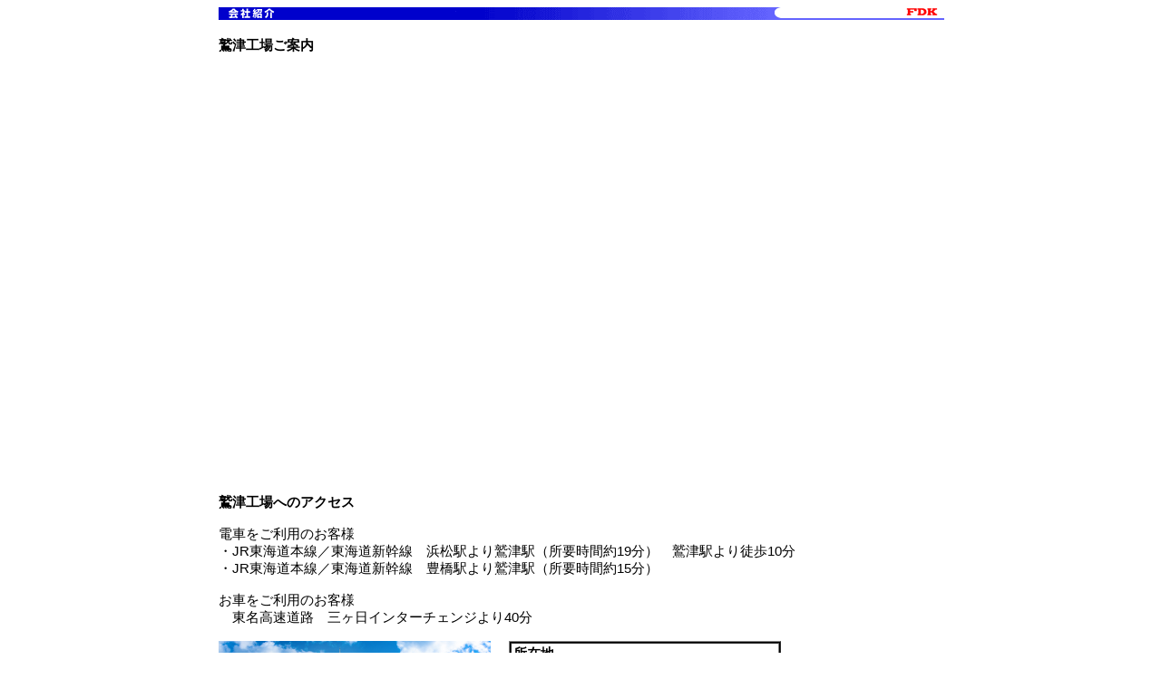

--- FILE ---
content_type: text/html
request_url: https://www.fdk.co.jp/company_j/div_washizu_access.html
body_size: 1580
content:
<!DOCTYPE HTML>
<html lang="ja">
<head><script language="JavaScript">
<!--
function CloseWin(){window.close();}
// -->
</script>
<meta http-equiv="Content-Type" content="text/html; charset=UTF-8">
<meta name="description" content="FDK鷲津工場ご案内">
<meta name="keywords" content="FDK,fdk,鷲津工場,湖西,鷲津,ご案内,地図,マップ,map,Map,アクセス,access,住所,address">
<meta http-equiv="Content-Style-Type" content="text/css">
<meta http-equiv="Content-Script-Type" content="text/javascript">
<link rel="stylesheet" href="/j-style.css" type="text/css">
<title>FDK鷲津工場ご案内</title>
</head>
<body style="margin-top : 8px;margin-left : 10px;" alink="#000099" link="#000099" vlink="#000099">
<center>
<table border="0" cellpadding="0" cellspacing="0">
  <tbody>
    <tr>
      <td align="left" colspan="2"><img src="copro-j2.gif" width="800" height="14" border="0"></td>
    </tr>
    <tr>
      <td height="10" colspan="2"><br>
      </td>
    </tr>
    <tr>
      <td align="left" colspan="2"><b>鷲津工場ご案内</b></td>
    </tr>
    <tr>
      <td height="10" colspan="2"><br>
      </td>
    </tr>
    <tr>
      <td colspan="2"><iframe src="https://www.google.com/maps/embed?pb=!1m18!1m12!1m3!1d3279.5956471507884!2d137.53358039678957!3d34.71537740000001!2m3!1f0!2f0!3f0!3m2!1i1024!2i768!4f13.1!3m3!1m2!1s0x601b299010c58b4d%3A0x1261cd91eddaa364!2zRkRLIOm3sua0peW3peWgtA!5e0!3m2!1sja!2sjp!4v1734995953980!5m2!1sja!2sjp" width="100%" height="450" style="border:0;" allowfullscreen="" loading="lazy" referrerpolicy="no-referrer-when-downgrade"></iframe><br>
      </td>
    </tr>
    <tr>
      <td colspan="2" height="10"><br>
      </td>
    </tr>
    <tr>
      <td align="left" colspan="2"><b>鷲津工場へのアクセス</b><br>
      <br>
      電車をご利用のお客様<br>
      ・JR東海道本線／東海道新幹線　浜松駅より鷲津駅（所要時間約19分）　鷲津駅より徒歩10分<br>
      ・JR東海道本線／東海道新幹線　豊橋駅より鷲津駅（所要時間約15分）<br>
      <br>
      お車をご利用のお客様<br>
      　東名高速道路　三ヶ日インターチェンジより40分</td>
    </tr>
    <tr>
      <td height="10" colspan="2"><br>
      </td>
    </tr>
    <tr>
      <td align="left" width="178" valign="top"><img src="washizu.jpg" width="300" height="213" border="0" alt="鷲津工場写真" title="鷲津工場写真" style="margin-right : 20px;" align="left"> </td>
      <td align="left" valign="top">
      <table border="1" cellpadding="2" cellspacing="1" width="300" bgcolor="#000000">
        <tbody>
          <tr>
            <td bgcolor="#ffffff"><b>所在地</b></td>
          </tr>
        </tbody>
      </table>
      <br>
      　〒431-0431<br>
      　静岡県湖西市鷲津614<br>
      <br>
      　TEL: 053-576-2111<br>
      　FAX: 053-576-2118</td>
    </tr>
    <tr>
      <td align="right" colspan="2">［<a href="javascript:CloseWin()">閉じる</a>］</td>
    </tr>
    <tr>
      <td colspan="2" align="left"><br>
      </td>
    </tr>
    <tr>
      <td colspan="2" align="left">　<a href="/policy/site-j.html" target="_blank">このサイトについて</a> | <a href="/policy/policy-j.html" target="_blank">個人情報保護ポリシー</a> | <a href="/policy/cookie-j.html" target="_blank">Cookieの利用について</a></td>
    </tr>
    <tr>
      <td align="center" colspan="2"><img src="../top_pic/copyright.jpg" width="400" height="25" border="0"></td>
    </tr>
  </tbody>
</table>
</center>
</body>
</html>

--- FILE ---
content_type: text/css
request_url: https://www.fdk.co.jp/j-style.css
body_size: 563
content:
body {
  font-family: "'メイリオ',Meiryo UI,'ヒラギノ角ゴ Pro W3'","'Hiragino Kaku Gothic Pro'","'ＭＳ Ｐゴシック'",Arial;
  font-size: 11pt;
}

input {
  line-height: normal;
  font-family: "'メイリオ',Meiryo UI,'ヒラギノ角ゴ Pro W3'","'Hiragino Kaku Gothic Pro'","'ＭＳ Ｐゴシック'",Arial;
  font-size: 11pt;
}

a {
	text-decoration: none; color:#000099;
}
a:hover {
	  text-decoration: underline;
}
img {
      border-style:none;
}
font {
	font-size:11pt;
}
TR {
	font-size:11pt;
}
TD {
	font-size:11pt;
}
TT {
	font-size:11pt;
}

DT {
	font-size:11pt;
}
DD {
	font-size:11pt;
}

hr {
        height: 1px;
        border: none;
        width: 100%;
        border-top: 1px #696969 solid;
}

table.footer{
	border-collapse:collapse;
        width:1140px;
}
.footer td{
	padding:0;
}
table.header {
	border-collapse: collapse;
}
 .header td {
        padding:0;
}

table.top{
	border-collapse:collapse;
        width:1000px;
}
.top td {
        padding-top:0;
        vertical-align:top;
}

img.info {
      margin-right:10px;	
} 

table.wn {
border-collapse:collapse;
border:0px;
margin-top:6px;
}

table.wn tr td {
padding:0px;
}

table.top_pic {
border-collapse:collapse;
border:0px;
}

table.top_pic tr td {
padding:3px;
}
